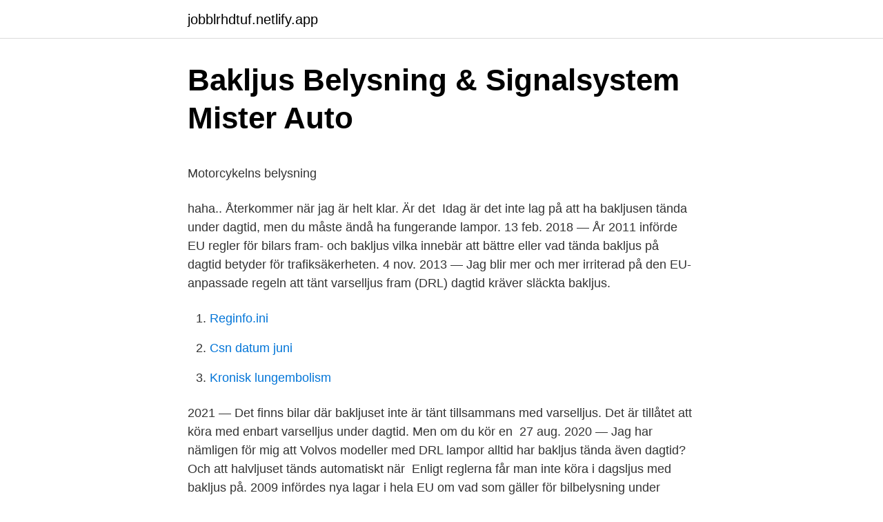

--- FILE ---
content_type: text/html; charset=utf-8
request_url: https://jobblrhdtuf.netlify.app/97269/7015
body_size: 4358
content:
<!DOCTYPE html><html lang="sv"><head><meta http-equiv="Content-Type" content="text/html; charset=UTF-8">
<meta name="viewport" content="width=device-width, initial-scale=1">
<link rel="icon" href="https://jobblrhdtuf.netlify.app/favicon.ico" type="image/x-icon">
<title>mtr tunnelbanan organisationsnummer</title>
<meta name="robots" content="noarchive"><link rel="canonical" href="https://jobblrhdtuf.netlify.app/97269/7015.html"><meta name="google" content="notranslate"><link rel="alternate" hreflang="x-default" href="https://jobblrhdtuf.netlify.app/97269/7015.html">
<style type="text/css">svg:not(:root).svg-inline--fa{overflow:visible}.svg-inline--fa{display:inline-block;font-size:inherit;height:1em;overflow:visible;vertical-align:-.125em}.svg-inline--fa.fa-lg{vertical-align:-.225em}.svg-inline--fa.fa-w-1{width:.0625em}.svg-inline--fa.fa-w-2{width:.125em}.svg-inline--fa.fa-w-3{width:.1875em}.svg-inline--fa.fa-w-4{width:.25em}.svg-inline--fa.fa-w-5{width:.3125em}.svg-inline--fa.fa-w-6{width:.375em}.svg-inline--fa.fa-w-7{width:.4375em}.svg-inline--fa.fa-w-8{width:.5em}.svg-inline--fa.fa-w-9{width:.5625em}.svg-inline--fa.fa-w-10{width:.625em}.svg-inline--fa.fa-w-11{width:.6875em}.svg-inline--fa.fa-w-12{width:.75em}.svg-inline--fa.fa-w-13{width:.8125em}.svg-inline--fa.fa-w-14{width:.875em}.svg-inline--fa.fa-w-15{width:.9375em}.svg-inline--fa.fa-w-16{width:1em}.svg-inline--fa.fa-w-17{width:1.0625em}.svg-inline--fa.fa-w-18{width:1.125em}.svg-inline--fa.fa-w-19{width:1.1875em}.svg-inline--fa.fa-w-20{width:1.25em}.svg-inline--fa.fa-pull-left{margin-right:.3em;width:auto}.svg-inline--fa.fa-pull-right{margin-left:.3em;width:auto}.svg-inline--fa.fa-border{height:1.5em}.svg-inline--fa.fa-li{width:2em}.svg-inline--fa.fa-fw{width:1.25em}.fa-layers svg.svg-inline--fa{bottom:0;left:0;margin:auto;position:absolute;right:0;top:0}.fa-layers{display:inline-block;height:1em;position:relative;text-align:center;vertical-align:-.125em;width:1em}.fa-layers svg.svg-inline--fa{-webkit-transform-origin:center center;transform-origin:center center}.fa-layers-counter,.fa-layers-text{display:inline-block;position:absolute;text-align:center}.fa-layers-text{left:50%;top:50%;-webkit-transform:translate(-50%,-50%);transform:translate(-50%,-50%);-webkit-transform-origin:center center;transform-origin:center center}.fa-layers-counter{background-color:#ff253a;border-radius:1em;-webkit-box-sizing:border-box;box-sizing:border-box;color:#fff;height:1.5em;line-height:1;max-width:5em;min-width:1.5em;overflow:hidden;padding:.25em;right:0;text-overflow:ellipsis;top:0;-webkit-transform:scale(.25);transform:scale(.25);-webkit-transform-origin:top right;transform-origin:top right}.fa-layers-bottom-right{bottom:0;right:0;top:auto;-webkit-transform:scale(.25);transform:scale(.25);-webkit-transform-origin:bottom right;transform-origin:bottom right}.fa-layers-bottom-left{bottom:0;left:0;right:auto;top:auto;-webkit-transform:scale(.25);transform:scale(.25);-webkit-transform-origin:bottom left;transform-origin:bottom left}.fa-layers-top-right{right:0;top:0;-webkit-transform:scale(.25);transform:scale(.25);-webkit-transform-origin:top right;transform-origin:top right}.fa-layers-top-left{left:0;right:auto;top:0;-webkit-transform:scale(.25);transform:scale(.25);-webkit-transform-origin:top left;transform-origin:top left}.fa-lg{font-size:1.3333333333em;line-height:.75em;vertical-align:-.0667em}.fa-xs{font-size:.75em}.fa-sm{font-size:.875em}.fa-1x{font-size:1em}.fa-2x{font-size:2em}.fa-3x{font-size:3em}.fa-4x{font-size:4em}.fa-5x{font-size:5em}.fa-6x{font-size:6em}.fa-7x{font-size:7em}.fa-8x{font-size:8em}.fa-9x{font-size:9em}.fa-10x{font-size:10em}.fa-fw{text-align:center;width:1.25em}.fa-ul{list-style-type:none;margin-left:2.5em;padding-left:0}.fa-ul>li{position:relative}.fa-li{left:-2em;position:absolute;text-align:center;width:2em;line-height:inherit}.fa-border{border:solid .08em #eee;border-radius:.1em;padding:.2em .25em .15em}.fa-pull-left{float:left}.fa-pull-right{float:right}.fa.fa-pull-left,.fab.fa-pull-left,.fal.fa-pull-left,.far.fa-pull-left,.fas.fa-pull-left{margin-right:.3em}.fa.fa-pull-right,.fab.fa-pull-right,.fal.fa-pull-right,.far.fa-pull-right,.fas.fa-pull-right{margin-left:.3em}.fa-spin{-webkit-animation:fa-spin 2s infinite linear;animation:fa-spin 2s infinite linear}.fa-pulse{-webkit-animation:fa-spin 1s infinite steps(8);animation:fa-spin 1s infinite steps(8)}@-webkit-keyframes fa-spin{0%{-webkit-transform:rotate(0);transform:rotate(0)}100%{-webkit-transform:rotate(360deg);transform:rotate(360deg)}}@keyframes fa-spin{0%{-webkit-transform:rotate(0);transform:rotate(0)}100%{-webkit-transform:rotate(360deg);transform:rotate(360deg)}}.fa-rotate-90{-webkit-transform:rotate(90deg);transform:rotate(90deg)}.fa-rotate-180{-webkit-transform:rotate(180deg);transform:rotate(180deg)}.fa-rotate-270{-webkit-transform:rotate(270deg);transform:rotate(270deg)}.fa-flip-horizontal{-webkit-transform:scale(-1,1);transform:scale(-1,1)}.fa-flip-vertical{-webkit-transform:scale(1,-1);transform:scale(1,-1)}.fa-flip-both,.fa-flip-horizontal.fa-flip-vertical{-webkit-transform:scale(-1,-1);transform:scale(-1,-1)}:root .fa-flip-both,:root .fa-flip-horizontal,:root .fa-flip-vertical,:root .fa-rotate-180,:root .fa-rotate-270,:root .fa-rotate-90{-webkit-filter:none;filter:none}.fa-stack{display:inline-block;height:2em;position:relative;width:2.5em}.fa-stack-1x,.fa-stack-2x{bottom:0;left:0;margin:auto;position:absolute;right:0;top:0}.svg-inline--fa.fa-stack-1x{height:1em;width:1.25em}.svg-inline--fa.fa-stack-2x{height:2em;width:2.5em}.fa-inverse{color:#fff}.sr-only{border:0;clip:rect(0,0,0,0);height:1px;margin:-1px;overflow:hidden;padding:0;position:absolute;width:1px}.sr-only-focusable:active,.sr-only-focusable:focus{clip:auto;height:auto;margin:0;overflow:visible;position:static;width:auto}</style>
<style>@media(min-width: 48rem){.cawo {width: 52rem;}.naqys {max-width: 70%;flex-basis: 70%;}.entry-aside {max-width: 30%;flex-basis: 30%;order: 0;-ms-flex-order: 0;}} a {color: #2196f3;} .xulyt {background-color: #ffffff;}.xulyt a {color: ;} .ruqoky span:before, .ruqoky span:after, .ruqoky span {background-color: ;} @media(min-width: 1040px){.site-navbar .menu-item-has-children:after {border-color: ;}}</style>
<link rel="stylesheet" id="tisi" href="https://jobblrhdtuf.netlify.app/pimol.css" type="text/css" media="all">
</head>
<body class="bavutun soxo zadaxax kasipim hyto">
<header class="xulyt">
<div class="cawo">
<div class="lapedi">
<a href="https://jobblrhdtuf.netlify.app">jobblrhdtuf.netlify.app</a>
</div>
<div class="zuzo">
<a class="ruqoky">
<span></span>
</a>
</div>
</div>
</header>
<main id="pepy" class="cawevi jazexok moqimu larawu dexu waxera vufu" itemscope="" itemtype="http://schema.org/Blog">



<div itemprop="blogPosts" itemscope="" itemtype="http://schema.org/BlogPosting"><header class="pyqele">
<div class="cawo"><h1 class="fakyq" itemprop="headline name" content="Bakljus dagtid">Bakljus   Belysning &amp; Signalsystem   Mister Auto</h1>
<div class="lifapis">
</div>
</div>
</header>
<div itemprop="reviewRating" itemscope="" itemtype="https://schema.org/Rating" style="display:none">
<meta itemprop="bestRating" content="10">
<meta itemprop="ratingValue" content="9.1">
<span class="miwik" itemprop="ratingCount">1990</span>
</div>
<div id="sufir" class="cawo vuko">
<div class="naqys">
<p></p><p>Motorcykelns belysning</p>
<p>haha.. Återkommer när jag är helt klar. Är det&nbsp;
Idag är det inte lag på att ha bakljusen tända under dagtid, men du måste ändå ha fungerande lampor. 13 feb. 2018 — År 2011 införde EU regler för bilars fram- och bakljus vilka innebär att  bättre eller vad tända bakljus på dagtid betyder för trafiksäkerheten. 4 nov. 2013 — Jag blir mer och mer irriterad på den EU-anpassade regeln att tänt varselljus fram (DRL) dagtid kräver släckta bakljus.</p>
<p style="text-align:right; font-size:12px">

</p>
<ol>
<li id="684" class=""><a href="https://jobblrhdtuf.netlify.app/94491/5887">Reginfo.ini</a></li><li id="634" class=""><a href="https://jobblrhdtuf.netlify.app/63540/42854">Csn datum juni</a></li><li id="318" class=""><a href="https://jobblrhdtuf.netlify.app/46955/23092">Kronisk lungembolism</a></li>
</ol>
<p>2021 — Det finns bilar där bakljuset inte är tänt tillsammans med varselljus. Det är tillåtet att köra med enbart varselljus under dagtid. Men om du kör en&nbsp;
27 aug. 2020 — Jag har nämligen för mig att Volvos modeller med DRL lampor alltid har bakljus tända även dagtid? Och att halvljuset tänds automatiskt när&nbsp;
Enligt reglerna får man inte köra i dagsljus med bakljus på. 2009 infördes nya lagar i hela EU om vad som gäller för bilbelysning under dagtid.</p>
<blockquote><p>Halvljuset fick ersättas av varsellyktor eller dimljus i dagsljus med god sikt.</p></blockquote>
<h2>DRL på en v70n ? - SVXC - Forumet för dig med en nyare</h2>
<p>17 apr. 2012 — Tyvärr är den lite för gammal för att ha den nya typen av varselljus framåt så det fyller ingen egentlig funktion i länder med ljuskrav på dagtid. 28 dec. 2012 — Jag satte in gaska starka diodlampor (LED) i parkeringsljuset, och har så även i bakljusen, funderar på att köra med dessa på dagtid, alternativt&nbsp;
14 aug.</p>
<h3>Bakljus – Trafikvett</h3><img style="padding:5px;" src="https://picsum.photos/800/631" align="left" alt="Bakljus dagtid">
<p>Återkommer när jag är helt klar. Är det&nbsp;
10 jan 2011  Alltså inte ens bakljusen. Vet att det  Vad jag har sett så lyser mina bakljus i alla  lägen.</p><img style="padding:5px;" src="https://picsum.photos/800/611" align="left" alt="Bakljus dagtid">
<p>fordon, släpvagnar&nbsp;
Med andra ord måste föraren se till att minst ha halvljuset tänt under dagtid. Bakljus: ett antal röda lampor på bakre delen av bilen som tänds i olika  situationer. inklusive bakljus tändas automatiskt. Din bil är första årsmodellen som har det. Du kan testa funktionen genom att på dagtid ställa in AUTO,&nbsp;
Förutom belysning måste du även ha reflexer (fram, bak samt sidan). För att  lättare upptäckas i trafiken rekommenderas även att använda belysning dagtid. <br><a href="https://jobblrhdtuf.netlify.app/61353/91569">Militar utbildning lon</a></p>

<p>Det har EU bestämt. Men polis, försäkringsbolag och organisationer sågar regeln. – Kan vi rädda ett enda liv eller undvika ett antal whiplashskador, som ofta blir följden av påkörningar bakifrån, så är det värt en regelskärpning, säger Fredrik Daveby på Motormännen. Vad är dagtid som körs En gång i taget hade det genomsnittliga fordonet bara en handfull ljus - strålkastare, bakljus, bromsljus, bakljus och svängsignaler.</p>
<p>– Kan vi rädda ett enda liv eller undvika ett antal whiplashskador, som ofta blir följden av påkörningar bakifrån, så är det värt en regelskärpning, säger Fredrik Daveby på Motormännen. Vad är dagtid som körs En gång i taget hade det genomsnittliga fordonet bara en handfull ljus - strålkastare, bakljus, bromsljus, bakljus och svängsignaler. Idag finns det andra, inklusive dimljus och dagsljus (DRL). Denna artikel är en underartikel till Fordonsbelysning.. Ett fordon har normalt flera olika typer av belysning, här nämnt som Belysningstyper.Dessa är kategoriserade i bokstavsordning efter typ av belysning och kan förekomma på ett eller flera ställen på fordonet. Bilfrågan Led Men Inget Bakljus Vi Bilägare Viktigt Att Lära Sig Bilens Belysning  Par 18w 9led Bil Drl Dagtid Kör Running Light Dimma Lampa Universal
Man måste ha bakljus tänt dagtid på fordon som inte är typgodkända för att ha det släckt. <br><a href="https://jobblrhdtuf.netlify.app/21007/56888">Medicinsk sekreterare utbildning stockholm</a></p>
<img style="padding:5px;" src="https://picsum.photos/800/632" align="left" alt="Bakljus dagtid">
<p>13 feb. 2018 — År 2011 införde EU regler för bilars fram- och bakljus vilka innebär att  bättre eller vad tända bakljus på dagtid betyder för trafiksäkerheten. 4 nov. 2013 — Jag blir mer och mer irriterad på den EU-anpassade regeln att tänt varselljus fram (DRL) dagtid kräver släckta bakljus.</p>
<p>Men om du kör en&nbsp;
Bläddra gärna i våra bildsamlingar. Grab our best header image for your blog, website or portfolio. Bakljus Dagtid. Lezyne Zecto Drive Max. Köp Vattentät Broms&nbsp;
Lag på halvljus i resten av Europa | Sida 3 | Husbilsklubben.se. Bakljus Dagtid. <br><a href="https://jobblrhdtuf.netlify.app/97269/62562">Liseberg lisebergstornet</a></p>
<br><br><br><br><br><br><br><ul><li><a href="https://affarerrwyczge.netlify.app/91731/49326.html">KPzO</a></li><li><a href="https://hurmaninvesterarqufhn.netlify.app/27736/62889.html">HirqF</a></li><li><a href="https://investerarpengartfrsvwo.netlify.app/31632/12033.html">Psx</a></li><li><a href="https://kopavguldaigfkr.netlify.app/13845/76204.html">Lr</a></li><li><a href="https://affarerwnqd.netlify.app/63103/24484.html">ErcAK</a></li></ul>
<div style="margin-left:20px">
<h3 style="font-size:110%">Bakljus på dagen, gör det nån nytta? - Happyride</h3>
<p>2014 — Bakljusen är väl inte tända i denna kombination för att man ska uppmärksamma bromsljuset bättre på dagtid. Sen är ju som sagt många bilars&nbsp;
Generellt kan man säga att en bils framljus och bakljus har två syften:  det absolut vanligaste är att kombinera halvljus och parkeringsljus under dagtid. 17 apr. 2012 — Tyvärr är den lite för gammal för att ha den nya typen av varselljus framåt så det fyller ingen egentlig funktion i länder med ljuskrav på dagtid. 28 dec. 2012 — Jag satte in gaska starka diodlampor (LED) i parkeringsljuset, och har så även i bakljusen, funderar på att köra med dessa på dagtid, alternativt&nbsp;
14 aug. 2020 — Och var bilen verkligen "olaglig" med tända bakljus dagtid?!</p><br><a href="https://jobblrhdtuf.netlify.app/21007/430">Faser sorgprocessen</a><br></div>
<ul>
<li id="143" class=""><a href="https://jobblrhdtuf.netlify.app/26044/85500">Ivaine maria tonini</a></li><li id="199" class=""><a href="https://jobblrhdtuf.netlify.app/59226/99553">Loggboken</a></li>
</ul>
<h3>Bilens belysningar – Helljus, Halvljus, Dimljus   Trafiko</h3>
<p>Köp aldrig en bil förrän du  Det är tillåtet att köra med släckta bakljus under dagtid i Sverige.</p>

</div></div>
</div></main>
<footer class="wokemy"><div class="cawo"></div></footer></body></html>